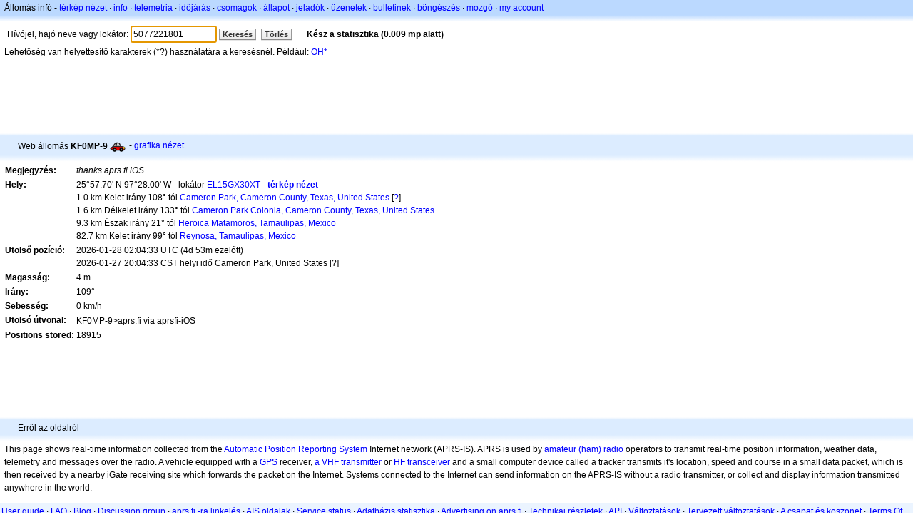

--- FILE ---
content_type: text/html;charset=UTF-8
request_url: https://hu.aprs.fi/info/w/5077221801
body_size: 4583
content:
<!DOCTYPE html>
<html ng-app='aprsfi'>
<head>
<!--
 This is not open source.
 (c) Heikki Hannikainen and GainIO Oy.
 Read and learn freely. Do not steal. Thanks!



 PROGRAMMERS NOTE: https://aprs.fi/page/tos item 6.



-->

<title>KF0MP-9 állomás infója – aprs.fi – live APRS map</title>
<meta name="lang" content="hu" />
<meta charset="utf-8" />
<meta name="viewport" content="width=device-width, initial-scale=1">
<meta name='apple-itunes-app' content='app-id=922155038, affiliate-data=at=1000la28'>
<meta name='description' content='KF0MP-9 aktuális APRS pozicíó, útvonal, igate és digi statisztika (thanks aprs.fi iOS)' />
<meta name='apple-itunes-app' content='app-id=922155038, affiliate-data=1000la28'>


<script type='text/javascript'>
window.google_analytics_uacct = 'UA-84382-11';
var _ga_start = new Date();
var _gaq = _gaq || [];
_gaq.push(['_setAccount','UA-84382-11']);
_gaq.push(['_setCustomVar',1,'User class','unregistered',1]);
_gaq.push(['_setAllowAnchor',true],['_trackPageview']);
(function() {
var ga = document.createElement('script'); ga.type = 'text/javascript'; ga.async = true;
ga.src = ('https:' == document.location.protocol ? 'https://ssl' : 'http://www') + '.google-analytics.com/ga.js';
var s = document.getElementsByTagName('script')[0]; s.parentNode.insertBefore(ga, s);
})();
</script>

<script type='text/JavaScript'>
//<![CDATA[
if (parent.frames.length && location.href.toLowerCase().indexOf("http://translate.google") != 0)
	top.location.href = document.location;
//]]>
</script>


<script type='text/javascript'>
var googletag = googletag || {};
googletag.cmd = googletag.cmd || [];
(function() {
var gads = document.createElement('script');
gads.async = true;
gads.type = 'text/javascript';
var useSSL = 'https:' == document.location.protocol;
gads.src = (useSSL ? 'https:' : 'http:') + 
'//www.googletagservices.com/tag/js/gpt.js';
var node = document.getElementsByTagName('script')[0];
node.parentNode.insertBefore(gads, node);
})();
</script>

<script type='text/javascript'>
googletag.cmd.push(function() {
googletag.defineSlot('/2637906/aprs-map-bottom', [250, 250], 'div-gpt-ad-1356108158202-0').addService(googletag.pubads());
googletag.defineSlot('/2637906/aprs-map-top', [234, 60], 'div-gpt-ad-1356108158202-1').addService(googletag.pubads());
googletag.defineSlot('/2637906/aprs-info-banner-top', [728, 90], 'div-gpt-ad-1356296834922-0').addService(googletag.pubads());
googletag.defineSlot('/2637906/aprs-info-banner-bottom', [728, 90], 'div-gpt-ad-1356296727404-0').addService(googletag.pubads());
googletag.pubads().enableSingleRequest();
googletag.enableServices();
});
</script>



<link rel="stylesheet" href="/css/ext/bootstrap.min.css">
<link rel="stylesheet" href="/css/ext/bootstrap-reboot.min.css">

<link rel="stylesheet" type="text/css" href="/css/1706431619/maps.css" />

<link rel="stylesheet" href="https://unpkg.com/leaflet@1.9.3/dist/leaflet.css" integrity="sha256-kLaT2GOSpHechhsozzB+flnD+zUyjE2LlfWPgU04xyI=" crossorigin="" />

<script src="https://ajax.googleapis.com/ajax/libs/jquery/1.11.3/jquery.min.js"></script>
<script src="/js/ext/bootstrap.min.js"></script>


<link rel="shortcut icon" href="/favicon.ico" type="image/x-icon" />
<link rel="shortcut" href="/favicon.ico" type="image/x-icon" />
<link rel="apple-touch-startup-image" href="/img/aprsfi-appleloading.png" />
<link rel="apple-touch-icon" sizes="120x120" href="/img/aprsfi-square-120.png" />
<link rel="apple-touch-icon" sizes="152x152" href="/img/aprsfi-square-152.png" />
<link rel="apple-touch-icon" sizes="167x167" href="/img/aprsfi-square-167.png" />
<link rel="apple-touch-icon" sizes="180x180" href="/img/aprsfi-square-180.png" />
<link rel="apple-touch-icon" sizes="256x256" href="/img/aprsfi-square-256.png" />
<link rel="apple-touch-icon" sizes="512x512" href="/img/aprsfi-square-512.png" />
<link rel="apple-touch-icon" sizes="1024x1024" href="/img/aprsfi-square-1024.png" />
<meta property="og:image" content="/img/aprsfi-square-512.png" />
<meta property="og:image:width" content="512" />
<meta property="og:image:height" content="512" />
<link rel="search" type="application/opensearchdescription+xml" title="Search aprs.fi" href="/w3c/opensearch.xml" />
</head>
<body style="background-color: #fff;" class="common" ng-controller="aprsfic">


<div id="popup_cont" class="popup_container" style="display: none; z-index: 1060;">
	<div id="popup_handle" class="popup_handle">
		<div id="popup_buttons" class="popup_buttons"><img src="/img/close.gif" width="16" height="16" class="popup_closeicon" id="popup_closeicon" alt="close" onmousedown="popup_hide('popup');" /></div>
		<div id="popup_title" class="popup_title">t</div>
	</div>
	<div id="popup_content" class="popup_content popup_text"></div>
</div>

<div id="ttip" class="ttip"></div>

<script type='text/JavaScript'>
//<![CDATA[
analytics = 1;
cookie_domain = 'aprs.fi';
settings_cookie = 'mapssettings';
//]]>
</script>
<script type="text/JavaScript" src="/js/hu/1706431613/lib.js"></script><script type='text/JavaScript'>
//<![CDATA[
sett(1769914709)//]]>
</script>
<div class='box'><div class='boxhdrtop'>
Állomás infó
- <a href='/#!call=w%2F5077221801'>térkép nézet</a>
· <a href='/info/w/5077221801'>info</a>
· <a rel='nofollow' href='/telemetry/w/5077221801'>telemetria</a>
· <a rel='nofollow' href='/weather/w/5077221801'>időjárás</a>
· <a rel='nofollow' href='/?c=raw&amp;call=5077221801'>csomagok</a>
· <a rel='nofollow' href='/?c=status&amp;call=5077221801'>állapot</a>
· <a rel='nofollow' href='/?c=beacon&amp;call=5077221801'>jeladók</a>
· <a rel='nofollow' href='/?c=message&amp;call=5077221801'>üzenetek</a>
· <a href='/bulletin/'>bulletinek</a>
· <a href='/browse/'>böngészés</a>
· <a href='/moving/'>mozgó</a>
· <a rel='nofollow' href='https://aprs.fi/account/'>my account</a>

</div><div class='boxshadetop'></div><div class='boxcnt'>

<form method='get' action='/info/'>
<div>
Hívójel, hajó neve vagy lokátor: <input id='in' name='call' size='15' value='5077221801' />
<input type='submit' value='Keresés' class='button button_default button_medium' />
<a class='button button_default button_medium' href='/info/'>Törlés</a>
      <span id='status'><img src='/img/aprs-waiting-animation.gif' /></span>
</div>
</form>
<div><span>Lehetőség van helyettesítő karakterek (*?) használatára a keresésnél. Például: <a href='/info/OH*'>OH*</a></span></div>
</div></div>

<script type='text/JavaScript'>
//<![CDATA[
focus('in');
//]]>
</script>

<script type="text/JavaScript" src="/js/hu/1511723391/sorttable.js"></script><div class='ad'>
<!-- aprs-info-banner -->
<div id='div-gpt-ad-1356296834922-0' style='width:728px; height:90px;'>
<script type='text/javascript'>
googletag.cmd.push(function() {
googletag.display('div-gpt-ad-1356296834922-0'); });
</script>
</div>
</div>

<div class='boxtshade'></div><div class='boxhdr'>
<span style='vertical-align: middle'>Web állomás <b>KF0MP-9</b></span> <span onmouseover='ttip(event, this, "Car")' class='sym0' style='background-position: -312px -24px;'></span>
- <a rel='nofollow' href='/info/graphs/w/5077221801'>grafika nézet</a>
<span style='position: absolute; right: 20px;'></span>
</div><div class='boxshade'></div><div class='boxcnt'>


<table>
<tr><th valign='top'>Megjegyzés:</th> <td valign='top'><i>thanks aprs.fi iOS</i></td></tr>
<tr><th valign='top'>Hely:</th> <td valign='top'>25°57.70' N 97°28.00' W - lokátor <a rel='nofollow' href='/#!addr=EL15GX30XT'>EL15GX30XT</a> - <a href='/#!call=w%2F5077221801'><b>térkép nézet</b></a><br />1.0 km Kelet irány 108° tól <a rel="nofollow" href="/#!lat=25.96452&amp;lng=-97.47665">Cameron Park, Cameron County, Texas, United States</a> [<a class='link' onclick='help_popup("info_nearest_city","Közeli városok");'>?</a>]<br />1.6 km Délkelet irány 133° tól <a rel="nofollow" href="/#!lat=25.97147&amp;lng=-97.47832">Cameron Park Colonia, Cameron County, Texas, United States</a><br />9.3 km Észak irány 21° tól <a rel="nofollow" href="/#!lat=25.88333&amp;lng=-97.50000">Heroica Matamoros, Tamaulipas, Mexico</a><br />82.7 km Kelet irány 99° tól <a rel="nofollow" href="/#!lat=26.08333&amp;lng=-98.28333">Reynosa, Tamaulipas, Mexico</a></td></tr>
<tr><th valign='top'>Utolső pozíció:</th> <td valign='top'>2026-01-28 02:04:33 UTC (<span id='loc_ago_t'>4d 53m</span> ezelőtt)<br />2026-01-27 20:04:33 CST helyi idő Cameron Park, United States [<span class='link' onclick='help_popup("info_localtime", "Local time");'>?</span>]</td></tr>
<tr><th valign='top'>Magasság:</th> <td valign='top'>4 m</td></tr>
<tr><th valign='top'>Irány:</th> <td valign='top'>109°</td></tr>
<tr><th valign='top'>Sebesség:</th> <td valign='top'>0 km/h</td></tr>
<tr><th valign='top'>Utolsó útvonal:</th> <td valign='top'><span style="vertical-align: middle;">KF0MP-9>aprs.fi via aprsfi-iOS</span></td></tr>
<tr><th valign='top'>Positions stored:</th> <td valign='top'>18915</td></tr>

</table>

</div>


<div class='ad'>
<!-- aprs-info-banner -->
<div id='div-gpt-ad-1356296727404-0' style='width:728px; height:90px;'>
<script type='text/javascript'>
googletag.cmd.push(function() {
googletag.display('div-gpt-ad-1356296727404-0'); });
</script>
</div>
</div>

<div class='boxtshade'></div><div class='boxhdr'>
Erről az oldalról
</div><div class='boxshade'></div><div class='boxcnt'>
This page shows real-time information collected from the
<a href='http://en.wikipedia.org/wiki/Automatic_Position_Reporting_System' onclick="javascript:urchinTracker('/outgoing/wikipedia/Automatic_Position_Reporting_System');">Automatic Position Reporting System</a> Internet network (APRS-IS). APRS is used by
<a href='http://en.wikipedia.org/wiki/Amateur_radio' onclick="javascript:urchinTracker('/outgoing/wikipedia/Amateur_radio');">amateur (ham) radio</a> operators
to transmit real-time position information, weather data, telemetry and messages over
the radio. A vehicle equipped with a
<a href='http://en.wikipedia.org/wiki/GPS' onclick="javascript:urchinTracker('/outgoing/wikipedia/GPS');">GPS</a> receiver,
<a href='http://en.wikipedia.org/wiki/VHF' onclick="javascript:urchinTracker('/outgoing/wikipedia/VHF');">a VHF transmitter</a> or
<a href='http://en.wikipedia.org/wiki/High_frequency' onclick="javascript:urchinTracker('/outgoing/wikipedia/High_frequency');">HF</a>
<a href='http://en.wikipedia.org/wiki/Transceiver' onclick="javascript:urchinTracker('/outgoing/wikipedia/Transceiver');">transceiver</a>
and a small computer device called a tracker transmits it's location,
speed and course in a small data packet, which is then
received by a nearby iGate receiving site which forwards the packet on the Internet.
Systems connected to the Internet can send information 
on the APRS-IS without a radio transmitter, or collect and display
information transmitted anywhere in the world.

</div>

<div class="linkfooter">
<a href='https://aprs.fi/doc/guide/guide.html'>User guide</a>
· <a href='/page/faq'>FAQ</a>
· <a href='http://blog.aprs.fi/'>Blog</a>
· <a href='https://groups.google.com/forum/#!forum/aprsfi'>Discussion group</a>
· <a href='/page/linking'>aprs.fi -ra linkelés</a>
· <a href='/page/ais_sites'>AIS oldalak</a>
· <a href='/service-status/'>Service status</a>
· <a href='/stats/daily'>Adatbázis statisztika</a>
· <a href='/page/advertising'>Advertising on aprs.fi</a>
· <a href='/page/about_technical'>Technikai részletek</a>
· <a href='/page/api'>API</a>
· <a href='/page/changelog'>Változtatások</a>
· <a href='/page/todo'>Tervezett változtatások</a>
· <a href='/page/credits'>A csapat és köszönet</a>
· <a href='/page/tos'>Terms Of Service</a>
· <a href='https://geo.itunes.apple.com/app/aprs.fi/id922155038?mt=8&at=1000la28&pt=2223203&ct=aprsfi'>iPhone/iPad APRS</a>

</div>

<script type='text/JavaScript'>
//<![CDATA[
upd_el('status', '<b>Kész a statisztika (0.009 mp alatt)</b>');
//]]>
</script>

</body>
</html>


--- FILE ---
content_type: text/html; charset=utf-8
request_url: https://www.google.com/recaptcha/api2/aframe
body_size: 268
content:
<!DOCTYPE HTML><html><head><meta http-equiv="content-type" content="text/html; charset=UTF-8"></head><body><script nonce="e-5-fqWLGGok2_JhL8NImQ">/** Anti-fraud and anti-abuse applications only. See google.com/recaptcha */ try{var clients={'sodar':'https://pagead2.googlesyndication.com/pagead/sodar?'};window.addEventListener("message",function(a){try{if(a.source===window.parent){var b=JSON.parse(a.data);var c=clients[b['id']];if(c){var d=document.createElement('img');d.src=c+b['params']+'&rc='+(localStorage.getItem("rc::a")?sessionStorage.getItem("rc::b"):"");window.document.body.appendChild(d);sessionStorage.setItem("rc::e",parseInt(sessionStorage.getItem("rc::e")||0)+1);localStorage.setItem("rc::h",'1769914711999');}}}catch(b){}});window.parent.postMessage("_grecaptcha_ready", "*");}catch(b){}</script></body></html>